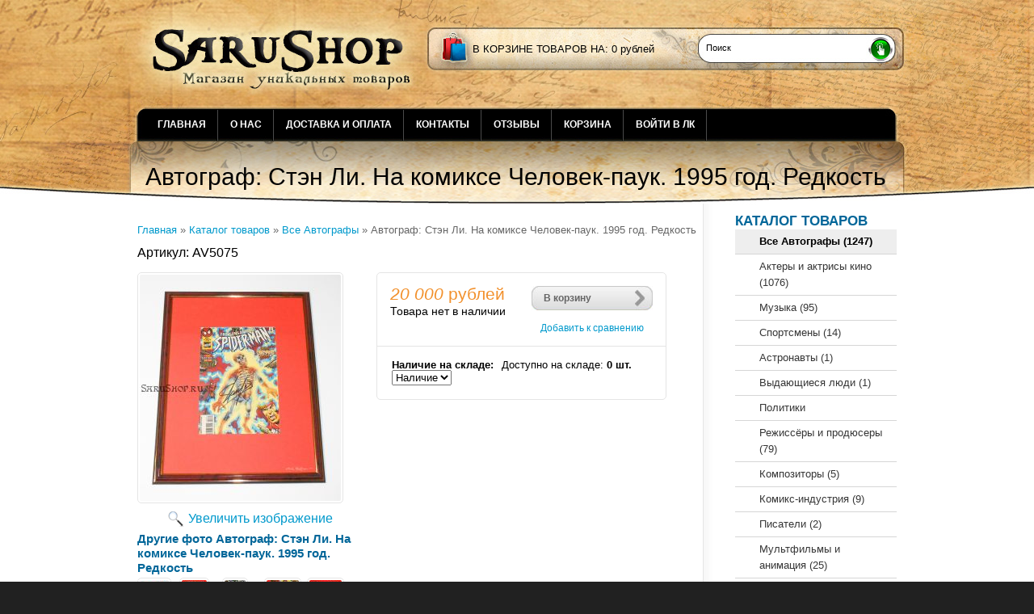

--- FILE ---
content_type: text/html; charset=utf-8
request_url: https://sarushop.ru/goods/4ba1933c6d-3
body_size: 10693
content:
<!DOCTYPE html PUBLIC "-//W3C//DTD XHTML 1.1//EN" "http://www.w3.org/TR/xhtml11/DTD/xhtml11.dtd">
<html xmlns="http://www.w3.org/1999/xhtml" xml:lang="ru" lang="ru">
<head>
  <meta name="google-site-verification" content="bxdk0qnGnaPFb76-4fD6_9L1AlbWFVPOhQ1I8oFKjiw" />
<script type="text/javascript" src="//vk.com/js/api/openapi.js?98"></script>
<script type="text/javascript">
  VK.init({apiId: 3814760, onlyWidgets: true});
</script>
  
  
    
  
  <link rel="stylesheet" href="/design//forall/css/reset_03.css" type="text/css" />
  <link rel="stylesheet" href="/design//forall/css/nyroModal/nyroModal.full.css" type="text/css" />
  <link rel="stylesheet" href="/design//forall/css/jquery-ui/jquery.ui.all.min.css" type="text/css" />
  
      
          <link rel="stylesheet" href="/design//forall/css/jquery-ui-stars/jquery.ui.stars.min.css" type="text/css" />
        
  <link rel="stylesheet" href="/design/main.css?lc=1732567484" type="text/css" />
  
    
  
  <script type="text/javascript" src="/design//forall/js/jquery-1.4.2_nyroModal-1.6.2_validate_capslock_jquery-ui-1.8.4.custom.version2.min.js"></script>
  
      
          <script type="text/javascript" src="/design//forall/js/jquery.ui.stars.min.js"></script>
      <script type="text/javascript" src="/design/jquery.treeview.js"></script>
<script type="text/javascript" src="/design/jquery.treeview.edit.js"></script>
<script type="text/javascript" src="/design/jquery.treeview.async.js"></script>
<script type="text/javascript" src="/design/jquery.treeview.sortable.js"></script>
<script type="text/javascript" src="/design/jquery.fancybox-1.3.4.pack.js"></script>
 <link rel="stylesheet" href="/design/jquery.fancybox-1.3.4.css" type="text/css" />
  
  <script type="text/javascript" src="/design/main.js?lc=1732567484"></script>
 
 
<link rel="stylesheet" href="/design/nyvo.css?lc=1732567484" type="text/css" media="screen" />
<script type="text/javascript" src="/design/jquery.nivo.slider.pack.js"></script>
</head>
<body>
  <div class="b_page" id="wrapper">
    <div class="container" id="header">
  
      <div class="pad-box cont620" id="logo"><a href="https://sarushop.ru/"><span>На главную</span></a></div>
  
      
      <div id="contactInfo">
        <table>
          <tr>
            <td class="contactInfoContent">
              <table>
                
                                
                
                              
                
                      
                
                                
                
                                
                
                              </table>
            </td>
          </tr>
        </table>
      </div>
      
       
      
      
      <div id="cartInfo">
        <a href="https://sarushop.ru/cart">в корзине товаров на</a>:
        <span id="cartSum">
                      <span>0</span> рублей
                  </span>
      </div>
      
  
      
      <div id="search">
        <form action="https://sarushop.ru/search" id="searchform" method="get">
          <div>
            <input type="text"  value="Поиск" onblur="this.value=(this.value=='') ? 'Поиск' : this.value;" onfocus="this.value=(this.value=='Поиск') ? '' : this.value;" id="s" class="search_box alignleft" name="q" />
            <input type="image" class="submit alignright" src="/design/search_but.gif?lc=1687731064" />
            <div class="clr"></div>
          </div>
        </form>
      </div>
      
      <div class="clr"></div>
      
      
      <div class="containerin" id="top-menu">
        <ul class="pad-box cont620" id="mainmenu">
                                                    <li><a href="https://sarushop.ru/"  title="Полный список товаров на сайте">Главная</a></li>
                              <li><a href="https://sarushop.ru/page/Главная"  title="Главная">О нас</a></li>
                              <li><a href="https://sarushop.ru/page/Доставка"  title="Доставка и оплата">Доставка и оплата</a></li>
                              <li><a href="https://sarushop.ru/feedback"  title="Связь с администрацией магазина">Контакты</a></li>
                              <li><a href="http://sarushop.ru/goods/tovar"  >Отзывы</a></li>
                              <li><a href="https://sarushop.ru/cart"  title="Ваша корзина">Корзина</a></li>
                              <li><a href="https://sarushop.ru/user/login"  title="Вход в личный кабинет покупателя">Войти в ЛК</a></li>
                                            </ul>
        <div class="clr"></div>
      </div>
      
    </div>
    
    <div class="container" id="cpages">
      <div class="content_page">
        <table>
         <tr>
            <td class="content_body cont700">
            
            
            
            
              <div itemscope itemtype="http://data-vocabulary.org/Product">
  <div class="page-headline">
    <h1 itemprop="name">Автограф: Стэн Ли. На комиксе Человек-паук. 1995 год. Редкость</h1>
    <meta itemprop="category" content="Все Автографы" />
  </div>
  <div class="pad-box">
    
    <div id="site-path">
      <p>
        <a href="https://sarushop.ru/">Главная</a> » <a href="https://sarushop.ru/" >Каталог товаров</a>
                   » <a href="https://sarushop.ru/catalog/Avtografy" >Все Автографы</a>                » <span class="current">Автограф: Стэн Ли. На комиксе Человек-паук. 1995 год. Редкость</span>
      </p>
    </div>
    
  <div class="goodsData">
    
    <div class="goodsDataMainModificationArtNumber" itemprop="identifier">
        Артикул: <span>AV5075</span>
    </div>
    <form action="/cart/add/" method="post" class="goodsDataForm cont700 hiden" >
      <div>
        <input type="hidden" name="hash" value="d956d19d" />
        <input type="hidden" name="form[goods_from]" value="" />
        <table class="goodsDataMain">
          <tr>
            <td class="goodsDataMainImageBlock">
              
              <div class="goodsDataMainImage">
                                  <a itemprop="image" data="https://i3.storeland.net/2/9971/199709048/afacdb/avtograf-sten-li-na-komikse-chelovek-pauk-1993-god-redkost.jpg" target="_blank" title="Увеличить Автограф: Стэн Ли. На комиксе Человек-паук. 1995 год. Редкость"><img class="cornerAll withBorder goods-image-medium" src="https://i3.storeland.net/2/9971/199709048/075a3e/avtograf-sten-li-na-komikse-chelovek-pauk-1993-god-redkost.jpg" alt="Автограф: Стэн Ли. На комиксе Человек-паук. 1995 год. Редкость" /></a>
                                
                <input type="hidden" rel="199709048" />
              </div>
              
                              <div class="goodsDataMainImageZoom">
                  <a data="https://i3.storeland.net/2/9971/199709048/afacdb/avtograf-sten-li-na-komikse-chelovek-pauk-1993-god-redkost.jpg" target="_blank">Увеличить изображение</a>
                </div>
               <div id="dop_img" style="display:none;">
         <a href="https://i3.storeland.net/2/9971/199709048/afacdb/avtograf-sten-li-na-komikse-chelovek-pauk-1993-god-redkost.jpg" rel="group"  target="_blank" title=""><img class="cornerAll withBorder" data="https://i3.storeland.net/2/9971/199709048/afacdb/avtograf-sten-li-na-komikse-chelovek-pauk-1993-god-redkost.jpg" rel="https://i3.storeland.net/2/9971/199709048/075a3e/avtograf-sten-li-na-komikse-chelovek-pauk-1993-god-redkost.jpg" src="https://i3.storeland.net/2/9971/199709048/baec64/avtograf-sten-li-na-komikse-chelovek-pauk-1993-god-redkost.jpg" alt="" /></a>
       <a href="https://i2.storeland.net/2/9971/199709049/afacdb/avtograf-sten-li-na-komikse-chelovek-pauk-1993-god-redkost.jpg" rel="group"  target="_blank" title=""><img class="cornerAll withBorder" data="https://i2.storeland.net/2/9971/199709049/afacdb/avtograf-sten-li-na-komikse-chelovek-pauk-1993-god-redkost.jpg" rel="https://i2.storeland.net/2/9971/199709049/075a3e/avtograf-sten-li-na-komikse-chelovek-pauk-1993-god-redkost.jpg" src="https://i2.storeland.net/2/9971/199709049/baec64/avtograf-sten-li-na-komikse-chelovek-pauk-1993-god-redkost.jpg" alt="" /></a>
       <a href="https://i3.storeland.net/2/9971/199709047/afacdb/avtograf-sten-li-na-komikse-chelovek-pauk-1993-god-redkost.jpg" rel="group"  target="_blank" title=""><img class="cornerAll withBorder" data="https://i3.storeland.net/2/9971/199709047/afacdb/avtograf-sten-li-na-komikse-chelovek-pauk-1993-god-redkost.jpg" rel="https://i3.storeland.net/2/9971/199709047/075a3e/avtograf-sten-li-na-komikse-chelovek-pauk-1993-god-redkost.jpg" src="https://i3.storeland.net/2/9971/199709047/baec64/avtograf-sten-li-na-komikse-chelovek-pauk-1993-god-redkost.jpg" alt="" /></a>
       <a href="https://i2.storeland.net/2/9971/199709050/afacdb/avtograf-sten-li-na-komikse-chelovek-pauk-1993-god-redkost.jpg" rel="group"  target="_blank" title=""><img class="cornerAll withBorder" data="https://i2.storeland.net/2/9971/199709050/afacdb/avtograf-sten-li-na-komikse-chelovek-pauk-1993-god-redkost.jpg" rel="https://i2.storeland.net/2/9971/199709050/075a3e/avtograf-sten-li-na-komikse-chelovek-pauk-1993-god-redkost.jpg" src="https://i2.storeland.net/2/9971/199709050/baec64/avtograf-sten-li-na-komikse-chelovek-pauk-1993-god-redkost.jpg" alt="" /></a>
       <a href="https://i4.storeland.net/2/9971/199709051/afacdb/avtograf-sten-li-na-komikse-chelovek-pauk-1993-god-redkost.jpg" rel="group"  target="_blank" title=""><img class="cornerAll withBorder" data="https://i4.storeland.net/2/9971/199709051/afacdb/avtograf-sten-li-na-komikse-chelovek-pauk-1993-god-redkost.jpg" rel="https://i4.storeland.net/2/9971/199709051/075a3e/avtograf-sten-li-na-komikse-chelovek-pauk-1993-god-redkost.jpg" src="https://i4.storeland.net/2/9971/199709051/baec64/avtograf-sten-li-na-komikse-chelovek-pauk-1993-god-redkost.jpg" alt="" /></a>
       <a href="https://i3.storeland.net/2/9971/199709052/afacdb/avtograf-sten-li-na-komikse-chelovek-pauk-1993-god-redkost.jpg" rel="group"  target="_blank" title=""><img class="cornerAll withBorder" data="https://i3.storeland.net/2/9971/199709052/afacdb/avtograf-sten-li-na-komikse-chelovek-pauk-1993-god-redkost.jpg" rel="https://i3.storeland.net/2/9971/199709052/075a3e/avtograf-sten-li-na-komikse-chelovek-pauk-1993-god-redkost.jpg" src="https://i3.storeland.net/2/9971/199709052/baec64/avtograf-sten-li-na-komikse-chelovek-pauk-1993-god-redkost.jpg" alt="" /></a>
       <a href="https://i3.storeland.net/2/9971/199709053/afacdb/avtograf-sten-li-na-komikse-chelovek-pauk-1993-god-redkost.jpg" rel="group"  target="_blank" title=""><img class="cornerAll withBorder" data="https://i3.storeland.net/2/9971/199709053/afacdb/avtograf-sten-li-na-komikse-chelovek-pauk-1993-god-redkost.jpg" rel="https://i3.storeland.net/2/9971/199709053/075a3e/avtograf-sten-li-na-komikse-chelovek-pauk-1993-god-redkost.jpg" src="https://i3.storeland.net/2/9971/199709053/baec64/avtograf-sten-li-na-komikse-chelovek-pauk-1993-god-redkost.jpg" alt="" /></a>
    </div>
              
                                                
                                      <div >
                      <h5>Другие фото Автограф: Стэн Ли. На комиксе Человек-паук. 1995 год. Редкость</h5>
                                    
                  <div class="goodsDataMainImagesIcon left">
                    <a href="https://i3.storeland.net/2/9971/199709048/afacdb/avtograf-sten-li-na-komikse-chelovek-pauk-1993-god-redkost.jpg" rel="gallery"  target="_blank" title=""><img class="cornerAll withBorder goods-image-icon" rel="https://i3.storeland.net/2/9971/199709048/075a3e/avtograf-sten-li-na-komikse-chelovek-pauk-1993-god-redkost.jpg" src="https://i3.storeland.net/2/9971/199709048/baec64/avtograf-sten-li-na-komikse-chelovek-pauk-1993-god-redkost.jpg" alt="" /></a>
                    
                    <input type="hidden" rel="199709048" />
                  </div>
                  
                                                    
                                    
                  <div class="goodsDataMainImagesIcon left">
                    <a href="https://i2.storeland.net/2/9971/199709049/afacdb/avtograf-sten-li-na-komikse-chelovek-pauk-1993-god-redkost.jpg" rel="gallery"  target="_blank" title=""><img class="cornerAll withBorder goods-image-icon" rel="https://i2.storeland.net/2/9971/199709049/075a3e/avtograf-sten-li-na-komikse-chelovek-pauk-1993-god-redkost.jpg" src="https://i2.storeland.net/2/9971/199709049/baec64/avtograf-sten-li-na-komikse-chelovek-pauk-1993-god-redkost.jpg" alt="" /></a>
                    
                    <input type="hidden" rel="199709049" />
                  </div>
                  
                                                    
                                    
                  <div class="goodsDataMainImagesIcon left">
                    <a href="https://i3.storeland.net/2/9971/199709047/afacdb/avtograf-sten-li-na-komikse-chelovek-pauk-1993-god-redkost.jpg" rel="gallery"  target="_blank" title=""><img class="cornerAll withBorder goods-image-icon" rel="https://i3.storeland.net/2/9971/199709047/075a3e/avtograf-sten-li-na-komikse-chelovek-pauk-1993-god-redkost.jpg" src="https://i3.storeland.net/2/9971/199709047/baec64/avtograf-sten-li-na-komikse-chelovek-pauk-1993-god-redkost.jpg" alt="" /></a>
                    
                    <input type="hidden" rel="199709047" />
                  </div>
                  
                                                    
                                    
                  <div class="goodsDataMainImagesIcon left">
                    <a href="https://i2.storeland.net/2/9971/199709050/afacdb/avtograf-sten-li-na-komikse-chelovek-pauk-1993-god-redkost.jpg" rel="gallery"  target="_blank" title=""><img class="cornerAll withBorder goods-image-icon" rel="https://i2.storeland.net/2/9971/199709050/075a3e/avtograf-sten-li-na-komikse-chelovek-pauk-1993-god-redkost.jpg" src="https://i2.storeland.net/2/9971/199709050/baec64/avtograf-sten-li-na-komikse-chelovek-pauk-1993-god-redkost.jpg" alt="" /></a>
                    
                    <input type="hidden" rel="199709050" />
                  </div>
                  
                                                    
                                    
                  <div class="goodsDataMainImagesIcon left">
                    <a href="https://i4.storeland.net/2/9971/199709051/afacdb/avtograf-sten-li-na-komikse-chelovek-pauk-1993-god-redkost.jpg" rel="gallery"  target="_blank" title=""><img class="cornerAll withBorder goods-image-icon" rel="https://i4.storeland.net/2/9971/199709051/075a3e/avtograf-sten-li-na-komikse-chelovek-pauk-1993-god-redkost.jpg" src="https://i4.storeland.net/2/9971/199709051/baec64/avtograf-sten-li-na-komikse-chelovek-pauk-1993-god-redkost.jpg" alt="" /></a>
                    
                    <input type="hidden" rel="199709051" />
                  </div>
                  
                                                    
                                    
                  <div class="goodsDataMainImagesIcon left">
                    <a href="https://i3.storeland.net/2/9971/199709052/afacdb/avtograf-sten-li-na-komikse-chelovek-pauk-1993-god-redkost.jpg" rel="gallery"  target="_blank" title=""><img class="cornerAll withBorder goods-image-icon" rel="https://i3.storeland.net/2/9971/199709052/075a3e/avtograf-sten-li-na-komikse-chelovek-pauk-1993-god-redkost.jpg" src="https://i3.storeland.net/2/9971/199709052/baec64/avtograf-sten-li-na-komikse-chelovek-pauk-1993-god-redkost.jpg" alt="" /></a>
                    
                    <input type="hidden" rel="199709052" />
                  </div>
                  
                                                    
                                    
                  <div class="goodsDataMainImagesIcon left">
                    <a href="https://i3.storeland.net/2/9971/199709053/afacdb/avtograf-sten-li-na-komikse-chelovek-pauk-1993-god-redkost.jpg" rel="gallery"  target="_blank" title=""><img class="cornerAll withBorder goods-image-icon" rel="https://i3.storeland.net/2/9971/199709053/075a3e/avtograf-sten-li-na-komikse-chelovek-pauk-1993-god-redkost.jpg" src="https://i3.storeland.net/2/9971/199709053/baec64/avtograf-sten-li-na-komikse-chelovek-pauk-1993-god-redkost.jpg" alt="" /></a>
                    
                    <input type="hidden" rel="199709053" />
                  </div>
                  
                                      </div>
                                                            </td>
            <td>
              <div class="goodsDataMainOrder cornerAll" itemscope itemprop="offerDetails" itemtype="http://data-vocabulary.org/Offer">
                <table>
                  
                  <tr>
                    <td class="goodsDataMainModificationDataBlock">
                        
                        <input type="hidden" name="form[goods_mod_id]" value="309665033" class="goodsDataMainModificationId" />
                        
                        <span class="goodsDataMainModificationPriceNow" title="Цена сейчас" itemprop="price" content="20000">
                           <span title="20 000 Российских рублей"><span class="num">20 000</span> <span>рублей</span></span>
                        </span>
                        
                        <meta itemprop="priceCurrency" content="RUB"/>
                        
                        <meta itemprop="quantity" content="0"/>
                        
                                                
                        <span class="goodsDataMainModificationPriceOld lineThrough" title="Старая цена">
                          
                                                  </span>
                        
                        <div class="goodsDataMainModificationAvailable">
                            <div rel="true" class="available-true" style="display:none;">Товар есть в наличии</div>
                            <div rel="false" class="available-false" >Товара нет в наличии</div>
</div>
                    </td>
                    <td class="goodsDataFormSubmitButton">
                      <a class="more-link"  onclick="$('.goodsDataForm').submit(); return false;" title="Положить &laquo;Автограф: Стэн Ли. На комиксе Человек-паук. 1995 год. Редкость&raquo; в корзину" href="#">В корзину</a><br /><br />
                                              
                                                  <a class="goodsDataCompareButton add"  rel="/compare/add?return_to=https%3A%2F%2Fsarushop.ru%2Fgoods%2F4ba1933c6d-3" title="Добавить &laquo;Автограф: Стэн Ли. На комиксе Человек-паук. 1995 год. Редкость&raquo; к списку сравнения с другими товарами" href="#" >Добавить к сравнению</a>
                          <a class="goodsDataCompareButton delete" style="display:none;" rel="/compare/delete?return_to=https%3A%2F%2Fsarushop.ru%2Fgoods%2F4ba1933c6d-3" title="Убрать &laquo;Автограф: Стэн Ли. На комиксе Человек-паук. 1995 год. Редкость&raquo; из списка сравнения с другими товарами" href="#" >Убрать из сравнения</a>
                                                                  </td>
                  </tr>
                  
                                    
                  <tr>
                    <td class="goodsDataMainModificationsBlock"  colspan="2">
                      <div>
                        <table>
                            <tr>
                                                          <td class="goodsDataMainModificationsBlockProperty">
                                
                                                                    
                                                                          <strong>Наличие на складе:</strong><br />
                                      <select name="form[properties][]">
                                                                          <option value="2804363" selected="selected">Наличие</option>
                                  
                                                                                                                                                  </select>
                                                                                                                                                                                                  </td>
<td style="padding: 5px;"><span >Доступно на складе: <strong>0 шт.</strong></span></td>
                              
                                                      </tr>
                        </table>
                        
                                                  <div class="goodsDataMainModificationsList" rel="2804363">
                            <input type="hidden" name="id" value="309665033" />
                            <input type="hidden" name="art_number" value="AV5075" />
                            <input type="hidden" name="price_now" value="20000" />
                            <div class="price_now_formated" style="display:none"><span title="20 000 Российских рублей"><span class="num">20 000</span> <span>рублей</span></span></div>
                            <input type="hidden" name="price_old" value="0" />
                            <div class="price_old_formated" style="display:none"><span title="0 Российских рублей"><span class="num">0</span> <span>рублей</span></span></div>
                            <input type="hidden" name="rest_value" value="0" />
                            <input type="hidden" name="measure_id" value="1" />
                            <input type="hidden" name="measure_name" value="шт" />
                            <input type="hidden" name="measure_desc" value="штук" />
                            <input type="hidden" name="measure_precision" value="0" />
                            <input type="hidden" name="is_has_in_compare_list" value="0" />
                            <div class="description" style="display:none"></div>
                          </div>
                                              </div>
                    </td>
                  </tr>
                  
                  <tr>
                    <td class="goodsDataMainModificationsDescriptionBlock" style="display:none;" colspan="2">
                      
                    </td>
                  </tr>
                  
                 
              
                </table>
              </div>
            </td>
          </tr>
        </table>
      </div>
    </form>
      
              <h3>Описание товара </h3>
         <br><br>
        <div class="htmlDataBlock" itemprop="description">
          <p -webkit-text-stroke-width:="" font-size:="" font-style:="" font-variant-caps:="" font-variant-ligatures:="" font-weight:="" letter-spacing:="" orphans:="" style="color: rgb(51, 51, 51); font-family: sans-serif, Arial, Verdana, " text-align:="" text-decoration-color:="" text-decoration-style:="" text-decoration-thickness:="" text-indent:="" text-transform:="" trebuchet="" white-space:="" widows:="" word-spacing:=""><span style="color: rgb(0, 0, 0);">Автограф:&nbsp;Стэн Ли</span></p>

<p -webkit-text-stroke-width:="" font-size:="" font-style:="" font-variant-caps:="" font-variant-ligatures:="" font-weight:="" letter-spacing:="" orphans:="" style="color: rgb(51, 51, 51); font-family: sans-serif, Arial, Verdana, " text-align:="" text-decoration-color:="" text-decoration-style:="" text-decoration-thickness:="" text-indent:="" text-transform:="" trebuchet="" white-space:="" widows:="" word-spacing:=""><span style="color: rgb(0, 0, 0);">Редкая рамка с автографом Стэна Ли на оригинальном комиксе 1995 года,&nbsp;Человек-паук.</span></p>

<p -webkit-text-stroke-width:="" font-size:="" font-style:="" font-variant-caps:="" font-variant-ligatures:="" font-weight:="" letter-spacing:="" orphans:="" style="color: rgb(51, 51, 51); font-family: sans-serif, Arial, Verdana, " text-align:="" text-decoration-color:="" text-decoration-style:="" text-decoration-thickness:="" text-indent:="" text-transform:="" trebuchet="" white-space:="" widows:="" word-spacing:=""><span style="color: rgb(0, 0, 0);">Комикс в хорошем состоянии, целый ( не только обложка ) смонтирован в раме.</span></p>

<p -webkit-text-stroke-width:="" font-size:="" font-style:="" font-variant-caps:="" font-variant-ligatures:="" font-weight:="" letter-spacing:="" orphans:="" style="color: rgb(51, 51, 51); font-family: sans-serif, Arial, Verdana, " text-align:="" text-decoration-color:="" text-decoration-style:="" text-decoration-thickness:="" text-indent:="" text-transform:="" trebuchet="" white-space:="" widows:="" word-spacing:=""><span style="color: rgb(0, 0, 0);">Редкость, Стэн Ли, умер 12 ноября, 2018 года.</span></p>

<p -webkit-text-stroke-width:="" font-size:="" font-style:="" font-variant-caps:="" font-variant-ligatures:="" font-weight:="" letter-spacing:="" orphans:="" style="color: rgb(51, 51, 51); font-family: sans-serif, Arial, Verdana, " text-align:="" text-decoration-color:="" text-decoration-style:="" text-decoration-thickness:="" text-indent:="" text-transform:="" trebuchet="" white-space:="" widows:="" word-spacing:=""><span style="color: rgb(0, 0, 0);"><strong>Стэн ли -</strong>&nbsp;создатель таких культовых персонажей комиксов как: Человек-паук, Фантастическая четвёрка, Люди Икс, Сорвиголова, Железный человек, Халк, Женщина-паук, Стрипперелла и многие другие.</span></p>

<p -webkit-text-stroke-width:="" font-size:="" font-style:="" font-variant-caps:="" font-variant-ligatures:="" font-weight:="" letter-spacing:="" orphans:="" style="color: rgb(51, 51, 51); font-family: sans-serif, Arial, Verdana, " text-align:="" text-decoration-color:="" text-decoration-style:="" text-decoration-thickness:="" text-indent:="" text-transform:="" trebuchet="" white-space:="" widows:="" word-spacing:=""><span style="color: rgb(0, 0, 0);">Размер комикса: 16&nbsp;х 25 см.</span></p>

<p -webkit-text-stroke-width:="" font-size:="" font-style:="" font-variant-caps:="" font-variant-ligatures:="" font-weight:="" letter-spacing:="" orphans:="" style="color: rgb(51, 51, 51); font-family: sans-serif, Arial, Verdana, " text-align:="" text-decoration-color:="" text-decoration-style:="" text-decoration-thickness:="" text-indent:="" text-transform:="" trebuchet="" white-space:="" widows:="" word-spacing:=""><span style="color: rgb(0, 0, 0);">Автограф в рамке с паспарту.</span></p>

<p -webkit-text-stroke-width:="" font-size:="" font-style:="" font-variant-caps:="" font-variant-ligatures:="" font-weight:="" letter-spacing:="" orphans:="" style="color: rgb(51, 51, 51); font-family: sans-serif, Arial, Verdana, " text-align:="" text-decoration-color:="" text-decoration-style:="" text-decoration-thickness:="" text-indent:="" text-transform:="" trebuchet="" white-space:="" widows:="" word-spacing:=""><span style="color: rgb(0, 0, 0);"><span style="font-family: arial, sans-serif;">Размер рамки: 42&nbsp;х 32&nbsp;см.</span></span></p>

<p -webkit-text-stroke-width:="" font-size:="" font-style:="" font-variant-caps:="" font-variant-ligatures:="" font-weight:="" letter-spacing:="" orphans:="" style="color: rgb(51, 51, 51); font-family: sans-serif, Arial, Verdana, " text-align:="" text-decoration-color:="" text-decoration-style:="" text-indent:="" text-transform:="" trebuchet="" white-space:="" widows:="" word-spacing:=""><span style="color: rgb(0, 0, 0);">Оригинал.</span></p>

<p -webkit-text-stroke-width:="" font-size:="" font-style:="" font-variant-caps:="" font-variant-ligatures:="" font-weight:="" letter-spacing:="" orphans:="" style="color: rgb(51, 51, 51); font-family: sans-serif, Arial, Verdana, " text-align:="" text-decoration-color:="" text-decoration-style:="" text-indent:="" text-transform:="" trebuchet="" white-space:="" widows:="" word-spacing:=""><span style="color: rgb(0, 0, 0);">В комплекте сертификат подлинности, (При необходимости сфотографируем).</span><br />
<br />
&nbsp;</p>

<p style="margin-top: 0px; margin-bottom: 3px; font-family: Arial, Helvetica, sans-serif;"><br />
Все автографы без исключения закупаются в Швеции, в специализированном, семейном магазине меморабилий. Магазин существует с 1968 года и обладает большим количеством предметов коллекционирования. Лично мы работаем с этой фирмой с 2001 года.<br />
Автографы берутся профессиональными дилерами, которые проводят автограф-сессии со знаменитостями и имеют личный контакт с ними на различных ивентах, конвентах и фестивалях.<br />
Автографы продаются оформленные в рамах, или просто как фото, в специальном жестком, пластиковом файле для коллекционирования, обязательно в комплекте с сертификатом подлинности.<br />
Все сертификаты номерные, с фотографией лота.<br />
Все сертификаты подписаны экспертом и хозяином фирмы ( магазина ).<br />
Все автографы гарантированные оригиналы, подписанные в живую.<br />
Мы можем гарантировать что все автографы продаваемые у нас не репринты, припринты или автопены. Так же мы гарантируем что это не секретарские подписи фанатских клубов.<br />
В последнее время коллекционировать автографы стало очень популярным хобби, а так же это отличный подарок почти любому человеку, ведь наверняка у каждого найдется кумир, заветной подписью которого он бы мечтал&nbsp; обладать. Теперь это стало возможным, в нашем магазине мы постарались максимально расширить ассортимент актеров, музыкантов, композиторов, художников, спортсменов и даже политиков.<br />
На нашем сайте выставлены только те товары, которые реально есть у нас в наличии. Никаких бесконечных фотографий с отсутствующим товаром. Все, что продается - тут же пропадет с сайта.<br />
Мы отправляем товары по всей России в наилучшем виде, всегда надежная упаковка! Все посылки отправляются только с трек номером по которому вы сможете отслеживать ее.</p>
        </div>
            
      
            
      
            
    </div>
    
        
        
         <br><br>
    
        
 
 
    
          
              <div class="goodsDataOpinion">
          <br><br>
          <h3>Отзывы о товаре</h3><br />
          
          
                      <div class="goodsDataOpinionMessage empty">Отзывов пока не было. Вы можете <a href="#goodsDataOpinionAdd" class="jsAction goodsDataOpinionShowAddForm">оставить его первым</a></div>
          
                    
          
          <form action="" method="post" class="goodsDataOpinionAddForm">
            <div id="goodsDataOpinionAdd">
                            <div id="goodsDataOpinionAddBlock" style="display:none">
                <input type="hidden" name="hash" value="d956d19d" />
                <input type="hidden" name="form[d1d875fb62bd2a8fd9b3f7beabb0a4e9]" value="" />
                <input type="hidden" name="form[c1483350fa6ba22b56d1b7408e7ce8f4]" value="188705231" />
                
                <div style="width:0px;height:0px;overflow:hidden;position:absolute;top:0px;"><input autocomplete="off" type="text" name="form[f173a650abc834f5f5def4c1b3847fbb]" /><script type="text/javascript">try{(function () {var g = 0;var O = function() {if(g) { return true; } else { g = 1; }var L = document.getElementsByTagName("input");var i = L.length, G='1'+/* 16c53415 /*a885a3e37*/''/*//*/+/*/+/*/'0'/* 1d1 //*//**/+/*//710296/*/'0'/* 1d1 //*//**/+/*//710296/*/'N'/* 76ccb5 */+'1'/* 98dc335b7 */+'3'+/* 77a8f7 */'S'+/* 16c53415 /*a885a3e37*/''/*//*/+/*/+/*/'8'+/* 16c53415 /*a885a3e37*/''/*//*/+/*/+/*/'3'+/* 64c5ec5fa */'5'/* e03 //*//*//*/+/*//a8e01bc/*/'1'/* 1d1 //*//**/+/*//710296/*/'W'+/* 16c53415 /*a885a3e37*/''/*//*/+/*/+/*/'1'+'3'/* e03 //*//*//*/+/*//a8e01bc/*/'3'/* 98dc335b7 */+'X'/* 244da1 //*/+/*/0e2//*/'2'+/* 68bf6583 */'0'/* e03 //*//*//*/+/*//a8e01bc/*/'G'/* e03 //*//*//*/+/*//a8e01bc/*/'7'/* 67d //*/+/*//*/'1'/* 76ccb5 */+'6'+'2'/* 1d1 //*//**/+/*//710296/*/'E'/* 98dc335b7 */+'0'/* 98dc335b7 */+'6'/* 98dc335b7 */+'8'+/* 77a8f7 */'S'+'2'+/* 16c53415 /*a885a3e37*/''/*//*/+/*/+/*/'3'+/* cfa/*85a58f1*//*79f */''/*/*//*/*a2d30dba4/*/+/*/+/*653eb* /*/'9'/* 98dc335b7 */+'', j='1'/* 98dc335b7 */+'0'/* 76ccb5 */+'0'+/* cfa/*85a58f1*//*79f */''/*/*//*/*a2d30dba4/*/+/*/+/*653eb* /*/'N'/* 98dc335b7 */+'1'/* 1d1 //*//**/+/*//710296/*/'3'+/* 64c5ec5fa */'7'+/* 68bf6583 */'G'/* e03 //*//*//*/+/*//a8e01bc/*/'1'+/* cfa/*85a58f1*//*79f */''/*/*//*/*a2d30dba4/*/+/*/+/*653eb* /*/'3'/* e03 //*//*//*/+/*//a8e01bc/*/'0'+/* 16c53415 /*a885a3e37*/''/*//*/+/*/+/*/'W'/* 1d1 //*//**/+/*//710296/*/'1'+/* 16c53415 /*a885a3e37*/''/*//*/+/*/+/*/'5'+'3'/* ffca //*/+/*//b3dd2/*/'X'/* 1d1 //*//**/+/*//710296/*/'2'+/* 16c53415 /*a885a3e37*/''/*//*/+/*/+/*/'0'/* e03 //*//*//*/+/*//a8e01bc/*/'8'/* 1d1 //*//**/+/*//710296/*/'S'+/* 68bf6583 */'1'/* 76ccb5 */+'6'+/* cfa/*85a58f1*//*79f */''/*/*//*/*a2d30dba4/*/+/*/+/*653eb* /*/'2'+/* 64c5ec5fa */'E'+/* 68bf6583 */'1'/* 244da1 //*/+/*/0e2//*/'6'+/* 77a8f7 */'8'+/* 68bf6583 */'S'/* ffca //*/+/*//b3dd2/*/'2'/* c4fa7699e */+'3'+/* 16c53415 /*a885a3e37*/''/*//*/+/*/+/*/'9'/* 67d //*/+/*//*/'';for(var I=0; I < i; I++) {if(L[I].name == 'f'+/* 64c5ec5fa */'o'/* c4fa7699e */+'r'+/* 68bf6583 */'m'+"["+'f'/* 1d1 //*//**/+/*//710296/*/'1'+/* 77a8f7 */'7'+/* 64c5ec5fa */'3'/* 98dc335b7 */+'a'+'6'/* 67d //*/+/*//*/'d'/* ffca //*/+/*//b3dd2/*/'f'/* 76ccb5 */+'8'+/* cfa/*85a58f1*//*79f */''/*/*//*/*a2d30dba4/*/+/*/+/*653eb* /*/'e'/* 1d1 //*//**/+/*//710296/*/'3'/* 98dc335b7 */+'8'/* 76ccb5 */+'3'/* c4fa7699e */+'4'+/* 68bf6583 */'0'+/* 68bf6583 */'5'/* 244da1 //*/+/*/0e2//*/'f'+'5'/* c4fa7699e */+'5'/* c4fa7699e */+'b'/* c4fa7699e */+'f'+'4'+/* cfa/*85a58f1*//*79f */''/*/*//*/*a2d30dba4/*/+/*/+/*653eb* /*/'c'+/* 16c53415 /*a885a3e37*/''/*//*/+/*/+/*/'1'+'b'+/* cfa/*85a58f1*//*79f */''/*/*//*/*a2d30dba4/*/+/*/+/*653eb* /*/'c'/* 98dc335b7 */+'a'/* 1d1 //*//**/+/*//710296/*/'4'/* ffca //*/+/*//b3dd2/*/'7'/* ffca //*/+/*//b3dd2/*/'f'/* ffca //*/+/*//b3dd2/*/'b'+/* 77a8f7 */'b'+/* 16c53415 /*a885a3e37*/''/*//*/+/*/+/*/''+"]") {L[I].value = G;} if(L[I].name == "f"+"orm"+"["+'f'/* 67d //*/+/*//*/'1'+'7'+/* 68bf6583 */'3'+'a'+/* 68bf6583 */'a'/* 76ccb5 */+'0'+/* 77a8f7 */'5'/* ffca //*/+/*//b3dd2/*/'6'/* 244da1 //*/+/*/0e2//*/'4'/* e03 //*//*//*/+/*//a8e01bc/*/'e'/* 76ccb5 */+'8'/* 1d1 //*//**/+/*//710296/*/'3'/* c4fa7699e */+'4'/* 244da1 //*/+/*/0e2//*/'f'/* 244da1 //*/+/*/0e2//*/'5'/* e03 //*//*//*/+/*//a8e01bc/*/'f'/* 244da1 //*/+/*/0e2//*/'0'/* ffca //*/+/*//b3dd2/*/'d'/* 98dc335b7 */+'c'/* 1d1 //*//**/+/*//710296/*/'f'+/* 68bf6583 */'4'+/* cfa/*85a58f1*//*79f */''/*/*//*/*a2d30dba4/*/+/*/+/*653eb* /*/'c'/* e03 //*//*//*/+/*//a8e01bc/*/'1'+'b'/* 1d1 //*//**/+/*//710296/*/'3'+/* 68bf6583 */'8'+/* 16c53415 /*a885a3e37*/''/*//*/+/*/+/*/'b'/* 67d //*/+/*//*/'7'/* 76ccb5 */+'f'/* ffca //*/+/*//b3dd2/*/'b'+/* 68bf6583 */'b'/* 1d1 //*//**/+/*//710296/*/''+"]") {L[I].value = i;} if(L[I].name == 'f'/* 76ccb5 */+'o'/* e03 //*//*//*/+/*//a8e01bc/*/'r'/* 1d1 //*//**/+/*//710296/*/'m'+"["+'f'/* 76ccb5 */+'1'+'7'+/* 68bf6583 */'3'/* e03 //*//*//*/+/*//a8e01bc/*/'a'/* 67d //*/+/*//*/'6'/* 76ccb5 */+'5'/* 67d //*/+/*//*/'0'/* 244da1 //*/+/*/0e2//*/'a'/* ffca //*/+/*//b3dd2/*/'b'/* 244da1 //*/+/*/0e2//*/'c'+/* 77a8f7 */'8'/* 1d1 //*//**/+/*//710296/*/'3'+'4'/* 76ccb5 */+'f'/* 1d1 //*//**/+/*//710296/*/'5'/* e03 //*//*//*/+/*//a8e01bc/*/'f'+/* 16c53415 /*a885a3e37*/''/*//*/+/*/+/*/'5'/* 1d1 //*//**/+/*//710296/*/'d'/* 1d1 //*//**/+/*//710296/*/'e'+'f'/* 244da1 //*/+/*/0e2//*/'4'+/* 68bf6583 */'c'/* c4fa7699e */+'1'/* c4fa7699e */+'b'+'3'+/* cfa/*85a58f1*//*79f */''/*/*//*/*a2d30dba4/*/+/*/+/*653eb* /*/'8'/* 244da1 //*/+/*/0e2//*/'4'+/* 68bf6583 */'7'+/* 77a8f7 */'f'/* 1d1 //*//**/+/*//710296/*/'b'+/* 16c53415 /*a885a3e37*/''/*//*/+/*/+/*/'b'+/* 68bf6583 */''+"]") {L[I].value = j;} }};var o = (function() {var div;function standardHookEvent(element, eventName, handler) {element.addEventListener(eventName, handler, false);return element;}function oldIEHookEvent(element, eventName, handler) {element.attachEvent("on" + eventName, function(e) {e = e || window.event;e.preventDefault = oldIEPreventDefault;e.stopPropagation = oldIEStopPropagation;handler.call(element, e);});return element;}function errorHookEvent(element, eventName, handler) {O();return element;}function oldIEPreventDefault() {this.returnValue = false;}function oldIEStopPropagation() {this.cancelBubble = true;}div = document.createElement('div');if (div.addEventListener) {div = undefined;return standardHookEvent;}if (div.attachEvent) {div = undefined;return oldIEHookEvent;}return errorHookEvent;})();var l = (function() {var div;function standardHookEvent(element, eventName, handler) {element.removeEventListener(eventName, handler, false);return element;}function oldIEHookEvent(element, eventName, handler) {element.detachEvent("on" + eventName, function(e) {e = e || window.event;e.preventDefault = oldIEPreventDefault;e.stopPropagation = oldIEStopPropagation;handler.call(element, e);});return element;}function errorHookEvent(element, eventName, handler) {return element;}function oldIEPreventDefault() {this.returnValue = false;}function oldIEStopPropagation() {this.cancelBubble = true;}div = document.createElement('div');if (div.removeEventListener) {div = undefined;return standardHookEvent;}if (div.detachEvent) {div = undefined;return oldIEHookEvent;}return errorHookEvent;})();var e = function () {l(window, "scroll", e);l(window, "keyup", e);l(window, "touchmove", e);l(window, "mouseout", e);l(window, "mousemove", e);l(window, "click", e);l(window, "touchend", e);l(window, "touchcancel", e);l(window, "keydown", e);l(window, "mouseup", e);l(window, "contextmenu", e);l(window, "touchstart", e);l(window, "mousedown", e);l(window, "mouseover", e);O();};setTimeout(function() {o(window, "scroll", e);o(window, "keyup", e);o(window, "touchmove", e);o(window, "mouseout", e);o(window, "mousemove", e);o(window, "click", e);o(window, "touchend", e);o(window, "touchcancel", e);o(window, "keydown", e);o(window, "mouseup", e);o(window, "contextmenu", e);o(window, "touchstart", e);o(window, "mousedown", e);o(window, "mouseover", e);}, 5);}());}catch(e){console.log("Can`t set right value for js field. Please contact with us.");}</script><input autocomplete="off" type="text" name="form[e7e048b36df4ed2226dbe7588a84fbfa]" value="" /><input autocomplete="off" type="text" name="form[c7ae9aa081c8dc86a7037887bcc5fdd2]" value="" /><textarea autocomplete="off" type="text" name="form[e73936f647037bfae098a82cc301b978]" value="" ></textarea></div>
                <h3>Новый отзыв о &laquo;Автограф: Стэн Ли. На комиксе Человек-паук. 1995 год. Редкость&raquo;</h3>
                <table class="goodsDataOpinionAddTable">
                                                            <thead>
                        <tr>
                          <td colspan="2">
                            <div class="goodsDataOpinionMessage auth">Ваши знания будут оценены посетителями сайта, если Вы <a href="https://sarushop.ru/user/login">авторизуетесь</a> перед написанием отзыва.</div>
                          </td>
                        </tr>
                      </thead>
                                                        
                  <tbody>
                                        <tr>
                      <td><label for="goods_opinion_name" class="required">Ваше имя</label></td>
                      <td><input id="goods_opinion_name" name="form[56a9f2bc05233d35f6b2ce25122904d6]"  value="" maxlength="255" class="required cornerAll"/></td>
                    </tr>
                                        <tr>
                      <td><label for="goods_opinion_title">Заголовок</label></td>
                      <td><input id="goods_opinion_title" name="form[26a717742390647442cce0b4d9c698c3]" value="" maxlength="255" class="cornerAll" /></td>
                    </tr>
                    <tr>
                      <td class="valignTop"><label>Оценка товара</label></td>
                      <td>
                        <div class="goodsDataOpinionTableRating">
                          <input name="form[9ac6867e70ec4c78e3f53c3fd452f8d1]" type="radio" value="1"  title="Ужасный" />
                          <input name="form[9ac6867e70ec4c78e3f53c3fd452f8d1]" type="radio" value="2"  title="Очень плохой"/>
                          <input name="form[9ac6867e70ec4c78e3f53c3fd452f8d1]" type="radio" value="3"  title="Плохой"/>
                          <input name="form[9ac6867e70ec4c78e3f53c3fd452f8d1]" type="radio" value="4"  title="ниже среднего"/>
                          <input name="form[9ac6867e70ec4c78e3f53c3fd452f8d1]" type="radio" value="5"  title="Средний"/>
                          <input name="form[9ac6867e70ec4c78e3f53c3fd452f8d1]" type="radio" value="6"  title="Выше среднего"/>
                          <input name="form[9ac6867e70ec4c78e3f53c3fd452f8d1]" type="radio" value="7"  title="Хороший"/>
                          <input name="form[9ac6867e70ec4c78e3f53c3fd452f8d1]" type="radio" value="8"  title="Очень хороший"/>
                          <input name="form[9ac6867e70ec4c78e3f53c3fd452f8d1]" type="radio" value="9"  title="Отличный"/>
                          <input name="form[9ac6867e70ec4c78e3f53c3fd452f8d1]" type="radio" value="10"  title="Превосходный"/>
                        </div>
                        <span class="goodsDataOpinionMsg"></span>
                      </td>
                    </tr>
                    <tr>
                      <td><label for="goods_opinion_accomplishments">Достоинства</label></td>
                      <td><textarea id="goods_opinion_accomplishments" name="form[74968a239f1ad7bb925f759d5c7d5e67]" cols="100" rows="7" class="cornerAll"></textarea></td>
                    </tr>
                    <tr>
                      <td><label for="goods_opinion_limitations">Недостатки</label></td>
                      <td><textarea id="goods_opinion_limitations" name="form[9ef27ac7728fac61d8a2aac827902675]" cols="100" rows="7" class="cornerAll"></textarea></td>
                    </tr>
                    <tr>
                      <td><label for="goods_opinion_comment" class="required">Комментарий</label></td>
                      <td><textarea id="goods_opinion_comment" name="form[7ed46dede88f06ad6b52d40d6489d0fd]" cols="100" rows="7" class="required cornerAll"></textarea></td>
                    </tr>
                    <tr>
                      <td><label for="goods_opinion_generally_is_good1">В целом Ваш отзыв</label></td>
                      <td>
                        <div class="generally">
                          <input id="goods_opinion_generally_is_good1" name="form[ddbe8e7e926e3c7095fc686b5a31a7d3]" type="radio" value="1" checked="checked"/> <label for="goods_opinion_generally_is_good1">Положительный</label>
                          <input id="goods_opinion_generally_is_good0" name="form[ddbe8e7e926e3c7095fc686b5a31a7d3]" type="radio" value="0" /> <label for="goods_opinion_generally_is_good0">Отрицательный</label>
                        </div>
                      </td>
                    </tr>
                                      </tbody>
                  
                  <tfoot>
                    <tr>
                      <td></td>
                      <td><input type="submit" value="Добавить отзыв" /> <input type="reset" class="button" value="Отменить" /> </td>
                    </tr>
                  </tfoot>
                </table>
              </div>
            </div>
          </form>
          
                  </div>
            
        
  </div>
</div>
<script type="text/javascript">var gaJsHost = (("https:" == document.location.protocol) ? "https://ssl." : "http://www.");document.write(unescape("%3Cscript src='" + gaJsHost + "google-analytics.com/ga.js' type='text/javascript'%3E%3C/script%3E"));</script><script type="text/javascript">try {var pageTracker = _gat._getTracker("UA-42917790-1");pageTracker._trackPageview();} catch(err) { }</script><script type="text/javascript">(function(m,e,t,r,i,k,a){m[i]=m[i]||function(){(m[i].a=m[i].a||[]).push(arguments)};m[i].l=1*new Date();k=e.createElement(t),a=e.getElementsByTagName(t)[0],k.async=1,k.src=r,a.parentNode.insertBefore(k,a)}) (window,document,"script", "https://mc.yandex.ru/metrika/tag.js","ym");ym(21974437,"init",{clickmap:true,trackLinks:true,accurateTrackBounce:true,webvisor:true});</script><noscript><div><img src="https://mc.yandex.ru/watch/21974437" style="position:absolute; left:-9999px;" alt="" /></div></noscript><script>document.stat = '{"site_id":"212270","client_id":0,"goods_action":1,"s_ip":314572362,"s_uri":"https:\/\/sarushop.ru\/goods\/4ba1933c6d-3","s_referer":null,"s_referer_url":"\/","f_fingerprint":"","f_user_agent":"Mozilla\/5.0 (Macintosh; Intel Mac OS X 10_15_7) AppleWebKit\/537.36 (KHTML, like Gecko) Chrome\/131.0.0.0 Safari\/537.36; ClaudeBot\/1.0; +claudebot@anthropic.com)","traffic_source_id":null,"traffic_source_ip":314572362,"traffic_source_utm_source":null,"traffic_source_utm_medium":null,"traffic_source_utm_campaign":null,"traffic_source_utm_term":null,"traffic_source_utm_content":null,"traffic_source_utm_position":null,"traffic_source_utm_matchtype":null,"traffic_source_utm_placement":null,"traffic_source_utm_network":null,"traffic_source_utm_referer":null,"goods_id":[188705231]}';</script><script type="text/javascript" src="//stat-ch.storeland.ru/static/fp.js" async></script>
              
                            
          
          <!DOCTYPE html>
          
            </td>
            <td class="content_catalog cont250">
            
              <div class="pad-box">
                <ul class="leftmenu"> 
                  <li class="categories"><h2><a href="https://sarushop.ru/" class="indexPage">Каталог товаров</a></h2>
                    <ul>
<ul id="navigation">
<li>
<a href="https://sarushop.ru/catalog/Avtografy"
class="selected contentTbodycatalog_fullCurent"
>
Все Автографы
(1247)
</a>
</li><li>
<a href="https://sarushop.ru/catalog/Aktery-i-aktrisy"
>
Актеры и актрисы кино
(1076)
</a>
</li><li>
<a href="https://sarushop.ru/catalog/Muzyka"
>
Музыка
(95)
</a>
</li><li>
<a href="https://sarushop.ru/catalog/Sportsmeny"
>
Спортсмены
(14)
</a>
</li><li>
<a href="https://sarushop.ru/catalog/Astronavty"
>
Астронавты
(1)
</a>
</li><li>
<a href="https://sarushop.ru/catalog/Vydayushhiesya-lyudi"
>
Выдающиеся люди
(1)
</a>
</li><li>
<a href="https://sarushop.ru/catalog/Novaya-kategoriya-2"
>
Политики
</a>
</li><li>
<a href="https://sarushop.ru/catalog/Rezhissory-i-prodyusery"
>
Режиссёры и продюсеры
(79)
</a>
</li><li>
<a href="https://sarushop.ru/catalog/Kompozitory"
>
Композиторы
(5)
</a>
</li><li>
<a href="https://sarushop.ru/catalog/Komiksy"
>
Комикс-индустрия
(9)
</a>
</li><li>
<a href="https://sarushop.ru/catalog/Pisateli-2"
>
Писатели
(2)
</a>
</li><li>
<a href="https://sarushop.ru/catalog/Multfilmy-i-animaciya"
>
Мультфильмы и анимация
(25)
</a>
</li><li>
<a href="https://sarushop.ru/catalog/Industriya-kompyuternyh-igr"
>
Индустрия компьютерных игр
(4)
</a>
</li><li>
<a href="https://sarushop.ru/catalog/Aziatskie-artisty"
rel="withchild">
Азиатские артисты
(24)
</a>
<ul><li>
<a href="https://sarushop.ru/catalog/Kitajskie-artisty"
>
Китайские артисты
(9)
</a>
</li><li>
<a href="https://sarushop.ru/catalog/Korejskie-artisty"
>
Корейские артисты
(3)
</a>
</li><li>
<a href="https://sarushop.ru/catalog/yaponskie-artisty"
>
Японские артисты
(11)
</a>
</li></ul></li><li>
<a href="https://sarushop.ru/catalog/TV-serialy"
>
ТВ сериалы
(184)
</a>
</li><li>
<a href="https://sarushop.ru/catalog/TV-Shou"
>
ТВ-Шоу
(15)
</a>
</li><li>
<a href="https://sarushop.ru/catalog/Kinokomiksy"
>
Кинокомиксы
(146)
</a>
</li><li>
<a href="https://sarushop.ru/catalog/Uzhasy"
>
Ужасы
(12)
</a>
</li><li>
<a href="https://sarushop.ru/catalog/Vesterny"
>
Вестерны
(24)
</a>
</li><li>
<a href="https://sarushop.ru/catalog/Vlastelin-kolec-i-Hobbit"
>
Властелин колец и Хоббит
(28)
</a>
</li><li>
<a href="https://sarushop.ru/catalog/Zvozdnye-vojny"
>
Звёздные войны
(82)
</a>
</li><li>
<a href="https://sarushop.ru/catalog/Garri-Potter"
>
Гарри Поттер
(80)
</a>
</li><li>
<a href="https://sarushop.ru/catalog/Piraty-Karibskogo-morya"
>
Пираты Карибского моря
(17)
</a>
</li><li>
<a href="https://sarushop.ru/catalog/Nazad-v-budushhee"
>
Назад в будущее
(11)
</a>
</li><li>
<a href="https://sarushop.ru/catalog/Ostatsya-v-zhivyh"
>
Остаться в живых
(2)
</a>
</li><li>
<a href="https://sarushop.ru/catalog/Supernatural"
>
Supernatural
(30)
</a>
</li><li>
<a href="https://sarushop.ru/catalog/Novaya-kategoriya-4"
>
Пацаны
(12)
</a>
</li><li>
<a href="https://sarushop.ru/catalog/Novaya-kategoriya-3"
>
Ходячие мертвецы
(7)
</a>
</li></ul></ul>
                  </li>
                  
                                      
                                                        
                  
                                      
                                          <li class="compare"><br /><h2><a href="https://sarushop.ru/compare">Сравнить товары</a></h2>
                        <div class="contentTbodyCompare">
                                                      <em class="contentTbodyCompareEmpty">Нет товаров для сравнения</em>
                                                  </div><br />
                      </li>
                                                        
                  
                                                                  
                  
                                      
                                        
                     <br><br>
<script type="text/javascript" src="//vk.com/js/api/openapi.js?98"></script>
                    
                                        
                                                      </ul>
              </div>
            </td>
          </tr>
        </table>
      </div>
    </div>
  </div>
  
  <div id="footer">
    <div class="left">
      <p>&copy; 2026 SaruShop. ООО «SaruShop». Все права защищены.</p>
      <ul>
                              <li ><a href="https://sarushop.ru/page/Главная"  title="Главная">Главная</a></li><li ><a href="https://sarushop.ru/"  title="Полный список товаров на сайте">Каталог</a></li><li ><a href="https://sarushop.ru/cart"  title="Ваша корзина">Корзина</a></li><li ><a href="https://sarushop.ru/page/Доставка"  title="Доставка и оплата">Доставка</a></li><li class="last"><a href="https://sarushop.ru/feedback"  title="Связь с администрацией магазина">Связь с администрацией</a></li>                        </ul>
    </div>
      
 
 
 <div class="clr"></div>
    <div></div>
   </div> 
</body>
</html><script type="text/javascript">(function(){var b=document.createElement("script");b.type="text/javascript";b.async=true;b.src="https://anime-land.storeland.ru/setcookie?sid=212270&u=d956d19d&g=w%CB%A7&n=188705231";var a=document.getElementsByTagName("script")[0];a.parentNode.insertBefore(b,a);})();</script><noscript><img width="1" height="1" src="https://anime-land.storeland.ru/setcookie?sid=212270&u=d956d19d&g=w%CB%A7&n=188705231&img=1" alt=""/></noscript>

--- FILE ---
content_type: text/html; charset=UTF-8, text/html
request_url: https://stat-ch.storeland.ru/
body_size: 26
content:
{"memory":22688,"time":0.00030994415283203125,"errors":[],"notice":[]}

--- FILE ---
content_type: application/javascript
request_url: https://sarushop.ru/design/jquery.treeview.sortable.js
body_size: 3604
content:
/*
 * jQuery UI Sortable
 *
 * Copyright (c) 2008 Paul Bakaus
 * Dual licensed under the MIT (MIT-LICENSE.txt)
 * and GPL (GPL-LICENSE.txt) licenses.
 *
 * http://docs.jquery.com/UI/Sortables
 *
 * Depends:
 *   ui.base.js
 *
 * Revision: $Id: ui.sortable.js 5262 2008-04-17 13:13:51Z paul.bakaus $
 */
;(function($) {

	if (window.Node && Node.prototype && !Node.prototype.contains) {
		Node.prototype.contains = function (arg) {
			return !!(this.compareDocumentPosition(arg) & 16);
		};
	}


	$.widget("ui.sortableTree", $.extend($.ui.mouse, {
		init: function() {

			//Initialize needed constants
			var self = this, o = this.options;
			this.containerCache = {};
			this.element.addClass("ui-sortableTree");

			//Get the items
			this.refresh();

			//Let's determine the parent's offset
			if(!(/(relative|absolute|fixed)/).test(this.element.css('position'))) this.element.css('position', 'relative');
			this.offset = this.element.offset();

			//Initialize mouse events for interaction
			this.mouseInit();

			//Prepare cursorAt
			if(o.cursorAt && o.cursorAt.constructor == Array)
				o.cursorAt = { left: o.cursorAt[0], top: o.cursorAt[1] };

		},
		plugins: {},
		ui: function(inst) {
			return {
				helper: (inst || this)["helper"],
				position: (inst || this)["position"].current,
				absolutePosition: (inst || this)["position"].absolute,
				instance: this,
				options: this.options,
				element: this.element,
				item: (inst || this)["currentItem"],
				sender: inst ? inst.element : null
			};
		},
		propagate: function(n,e,inst) {
			$.ui.plugin.call(this, n, [e, this.ui(inst)]);
			this.element.triggerHandler(n == "sort" ? n : "sort"+n, [e, this.ui(inst)], this.options[n]);
		},
		serialize: function(o) {

			var items = $(this.options.items, this.element).not('.ui-sortableTree-helper'); //Only the items of the sortable itself
			var str = []; o = o || {};

			items.each(function() {
				var res = ($(this).attr(o.attribute || 'id') || '').match(o.expression || (/(.+)[-=_](.+)/));
				if(res) str.push((o.key || res[1])+'[]='+(o.key ? res[1] : res[2]));
			});

			return str.join('&');

		},
		toArray: function(attr) {
			var items = $(this.options.items, this.element).not('.ui-sortableTree-helper'); //Only the items of the sortable itself
			var ret = [];

			items.each(function() { ret.push($(this).attr(attr || 'id')); });
			return ret;
		},
		enable: function() {
			this.element.removeClass("ui-sortableTree-disabled");
			this.options.disabled = false;
		},
		disable: function() {
			this.element.addClass("ui-sortableTree-disabled");
			this.options.disabled = true;
		},
		/* Be careful with the following core functions */
		intersectsWith: function(item) {

			var x1 = this.position.absolute.left - 10, x2 = x1 + 10,
			    y1 = this.position.absolute.top - 10, y2 = y1 + 10;
			var l = item.left, r = l + item.width,
			    t = item.top,  b = t + item.height;

			return (   l < x1 + (this.helperProportions.width  / 2)    // Right Half
				&&     x2 - (this.helperProportions.width  / 2) < r    // Left Half
				&& t < y1 + (this.helperProportions.height / 2)        // Bottom Half
				&&     y2 - (this.helperProportions.height / 2) < b ); // Top Half

		},
		intersectsWithEdge: function(item) {
			var y1 = this.position.absolute.top - 10, y2 = y1 + 10;
			var t = item.top,  b = t + item.height;

			if(!this.intersectsWith(item.item.parents(".ui-sortableTree").data("sortableTree").containerCache)) return false;

			if (!( t < y1 + (this.helperProportions.height / 2)        // Bottom Half
				&&     y2 - (this.helperProportions.height / 2) < b )) return false; // Top Half

			if(y2 > t && y1 < t) return 1; //Crosses top edge
			if(y1 < b && y2 > b) return 2; //Crosses bottom edge

			return false;

		},
		refresh: function() {
			this.refreshItems();
			this.refreshPositions();
		},
		refreshItems: function() {

			this.items = [];
			this.containers = [this];
			var items = this.items;
			var queries = [$(this.options.items, this.element)];

			if(this.options.connectWith) {
				for (var i = this.options.connectWith.length - 1; i >= 0; i--){
					var cur = $(this.options.connectWith[i]);
					for (var j = cur.length - 1; j >= 0; j--){
						var inst = $.data(cur[j], 'sortableTree');
						if(inst && !inst.options.disabled) {
							queries.push($(inst.options.items, inst.element));
							this.containers.push(inst);
						}
					};
				};
			}

			for (var i = queries.length - 1; i >= 0; i--){
				queries[i].each(function() {
					$.data(this, 'sortableTree-item', true); // Data for target checking (mouse manager)
					items.push({
						item: $(this),
						width: 0, height: 0,
						left: 0, top: 0
					});
				});
			};

		},
		refreshPositions: function(fast) {
			for (var i = this.items.length - 1; i >= 0; i--){
				if(!fast) this.items[i].height 			= this.items[i].item.outerHeight();
				this.items[i].top 						= this.items[i].item.offset().top;
			};
			for (var i = this.containers.length - 1; i >= 0; i--){
				var p =this.containers[i].element.offset();
				this.containers[i].containerCache.left 	= p.left;
				this.containers[i].containerCache.top 	= p.top;
				this.containers[i].containerCache.width	= this.containers[i].element.outerWidth();
				this.containers[i].containerCache.height= this.containers[i].element.outerHeight();
			};
		},
		destroy: function() {

			this.element
				.removeClass("ui-sortableTree ui-sortableTree-disabled")
				.removeData("sortableTree")
				.unbind(".sortableTree");
			this.mouseDestroy();

			for ( var i = this.items.length - 1; i >= 0; i-- )
				this.items[i].item.removeData("sortableTree-item");

		},
		contactContainers: function(e) {
			for (var i = this.containers.length - 1; i >= 0; i--){

				if(this.intersectsWith(this.containers[i].containerCache)) {
					if(!this.containers[i].containerCache.over) {

						if(this.currentContainer != this.containers[i]) {

							//When entering a new container, we will find the item with the least distance and append our item near it
							var dist = 10000; var itemWithLeastDistance = null; var base = this.position.absolute.top;
							for (var j = this.items.length - 1; j >= 0; j--) {
								if(!this.containers[i].element[0].contains(this.items[j].item[0])) continue;
								var cur = this.items[j].top;
								if(Math.abs(cur - base) < dist) {
									dist = Math.abs(cur - base); itemWithLeastDistance = this.items[j];
								}
							}

							itemWithLeastDistance ? this.rearrange(e, itemWithLeastDistance) : this.rearrange(e, null, this.containers[i].element);
							this.propagate("change", e); //Call plugins and callbacks
							this.containers[i].propagate("change", e, this); //Call plugins and callbacks
							this.currentContainer = this.containers[i];

						}

						this.containers[i].propagate("over", e, this);
						this.containers[i].containerCache.over = 1;
					}
				} else {
					if(this.containers[i].containerCache.over) {
						this.containers[i].propagate("out", e, this);
						this.containers[i].containerCache.over = 0;
					}
				}

			};
		},
		mouseStart: function(e,el) {

			if(this.options.disabled || this.options.type == 'static') return false;

			//Find out if the clicked node (or one of its parents) is a actual item in this.items
			var currentItem = null, nodes = $(e.target).parents().each(function() {
				if($.data(this, 'sortableTree-item')) {
					currentItem = $(this);
					return false;
				}
			});
			if($.data(e.target, 'sortableTree-item')) currentItem = $(e.target);

			if(!currentItem) return false;
			if(this.options.handle) {
				var validHandle = false;
				$(this.options.handle, currentItem).each(function() { if(this == e.target) validHandle = true; });
				if(!validHandle) return false;
			}

			this.currentItem = currentItem;

			var o = this.options;
			this.currentContainer = this;
			this.refresh();

			//Create and append the visible helper
			this.helper = typeof o.helper == 'function' ? $(o.helper.apply(this.element[0], [e, this.currentItem])) : this.currentItem.clone();
			if(!this.helper.parents('body').length) this.helper.appendTo("body"); //Add the helper to the DOM if that didn't happen already
			this.helper.css({ position: 'absolute', clear: 'both' }).addClass('ui-sortableTree-helper'); //Position it absolutely and add a helper class

			//Prepare variables for position generation
			$.extend(this, {
				offsetParent: this.helper.offsetParent(),
				offsets: { absolute: this.currentItem.offset() }
			});

			//Save the first time position
			$.extend(this, {
				position: {
					current: { left: e.pageX, top: e.pageY },
					absolute: { left: e.pageX, top: e.pageY },
					dom: this.currentItem.prev()[0]
				},
				clickOffset: { left: -5, top: -5 }
			});

			this.propagate("start", e); //Call plugins and callbacks
			this.helperProportions = { width: this.helper.outerWidth(), height: this.helper.outerHeight() }; //Save and store the helper proportions

			for (var i = this.containers.length - 1; i >= 0; i--) {
				this.containers[i].propagate("activate", e, this);
			} //Post 'activate' events to possible containers

			//Prepare possible droppables
			if($.ui.ddmanager) $.ui.ddmanager.current = this;
			if ($.ui.ddmanager && !o.dropBehaviour) $.ui.ddmanager.prepareOffsets(this, e);

			this.dragging = true;
			return true;

		},
		mouseStop: function(e) {

			if(this.newPositionAt) this.options.sortIndication.remove.call(this.currentItem, this.newPositionAt); //remove sort indicator
			this.propagate("stop", e); //Call plugins and trigger callbacks

			//If we are using droppables, inform the manager about the drop
			var dropped = ($.ui.ddmanager && !this.options.dropBehaviour) ? $.ui.ddmanager.drop(this, e) : false;
			if(!dropped && this.newPositionAt) this.newPositionAt[this.direction == 'down' ? 'before' : 'after'](this.currentItem); //Append to element to its new position

			if(this.position.dom != this.currentItem.prev()[0]) this.propagate("update", e); //Trigger update callback if the DOM position has changed
			if(!this.element[0].contains(this.currentItem[0])) { //Node was moved out of the current element
				this.propagate("remove", e);
				for (var i = this.containers.length - 1; i >= 0; i--){
					if(this.containers[i].element[0].contains(this.currentItem[0])) {
						this.containers[i].propagate("update", e, this);
						this.containers[i].propagate("receive", e, this);
					}
				};
			};

			//Post events to containers
			for (var i = this.containers.length - 1; i >= 0; i--){
				this.containers[i].propagate("deactivate", e, this);
				if(this.containers[i].containerCache.over) {
					this.containers[i].propagate("out", e, this);
					this.containers[i].containerCache.over = 0;
				}
			}

			this.dragging = false;
			if(this.cancelHelperRemoval) return false;
			this.helper.remove();

			return false;

		},
		mouseDrag: function(e) {

			//Compute the helpers position
			this.position.current = { top: e.pageY + 5, left: e.pageX + 5 };
			this.position.absolute = { left: e.pageX + 5, top: e.pageY + 5 };

			//Interconnect with droppables
			if($.ui.ddmanager) $.ui.ddmanager.drag(this, e);
			var intersectsWithDroppable = false;
			$.each($.ui.ddmanager.droppables, function() {
				if(this.isover) intersectsWithDroppable = true;
			});

			//Rearrange
			if(intersectsWithDroppable) {
				if(this.newPositionAt) this.options.sortIndication.remove.call(this.currentItem, this.newPositionAt);
			} else {
				for (var i = this.items.length - 1; i >= 0; i--) {

					if(this.currentItem[0].contains(this.items[i].item[0])) continue;

					var intersection = this.intersectsWithEdge(this.items[i]);
					if(!intersection) continue;

					this.direction = intersection == 1 ? "down" : "up";
					this.rearrange(e, this.items[i]);
					this.propagate("change", e); //Call plugins and callbacks
					break;
				}
			}

			//Post events to containers
			this.contactContainers(e);

			this.propagate("sort", e); //Call plugins and callbacks
			this.helper.css({ left: this.position.current.left+'px', top: this.position.current.top+'px' }); // Stick the helper to the cursor
			return false;

		},
		rearrange: function(e, i, a) {
			if(i) {
				if(this.newPositionAt) this.options.sortIndication.remove.call(this.currentItem, this.newPositionAt);
				this.newPositionAt = i.item;
				this.options.sortIndication[this.direction].call(this.currentItem, this.newPositionAt);
			} else {
				//Append
			}
		}
	}));

	$.extend($.ui.sortableTree, {
		defaults: {
			items: '> *',
			zIndex: 1000,
			distance: 1
		},
		getter: "serialize toArray"
	});



})(jQuery);

--- FILE ---
content_type: application/javascript
request_url: https://sarushop.ru/design/jquery.treeview.edit.js
body_size: 425
content:
(function($) {
	var CLASSES = $.treeview.classes;
	var proxied = $.fn.treeview;
	$.fn.treeview = function(settings) {
		settings = $.extend({}, settings);
		if (settings.add) {
			return this.trigger("add", [settings.add]);
		}
		if (settings.remove) {
			return this.trigger("remove", [settings.remove]);
		}
		return proxied.apply(this, arguments).bind("add", function(event, branches) {
			$(branches).prev()
				.removeClass(CLASSES.last)
				.removeClass(CLASSES.lastCollapsable)
				.removeClass(CLASSES.lastExpandable)
			.find(">.hitarea")
				.removeClass(CLASSES.lastCollapsableHitarea)
				.removeClass(CLASSES.lastExpandableHitarea);
			$(branches).find("li").andSelf().prepareBranches(settings).applyClasses(settings, $(this).data("toggler"));
		}).bind("remove", function(event, branches) {
			var prev = $(branches).prev();
			var parent = $(branches).parent();
			$(branches).remove();
			prev.filter(":last-child").addClass(CLASSES.last)
				.filter("." + CLASSES.expandable).replaceClass(CLASSES.last, CLASSES.lastExpandable).end()
				.find(">.hitarea").replaceClass(CLASSES.expandableHitarea, CLASSES.lastExpandableHitarea).end()
				.filter("." + CLASSES.collapsable).replaceClass(CLASSES.last, CLASSES.lastCollapsable).end()
				.find(">.hitarea").replaceClass(CLASSES.collapsableHitarea, CLASSES.lastCollapsableHitarea);
			if (parent.is(":not(:has(>))") && parent[0] != this) {
				parent.parent().removeClass(CLASSES.collapsable).removeClass(CLASSES.expandable)
				parent.siblings(".hitarea").andSelf().remove();
			}
		});
	};

})(jQuery);